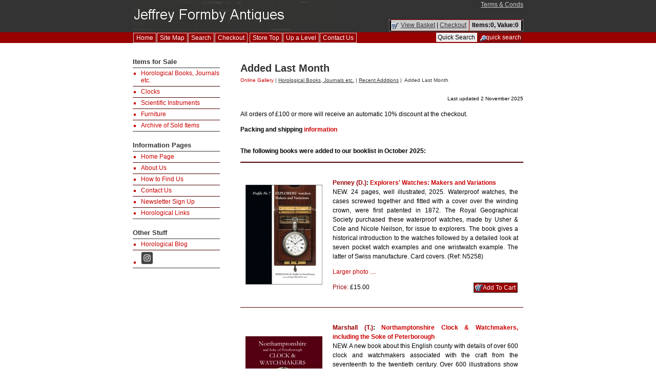

--- FILE ---
content_type: text/html
request_url: https://formby-clocks.co.uk/acatalog/addedlastmonth.html
body_size: 19588
content:
<!DOCTYPE HTML PUBLIC "-//W3C//DTD HTML 4.01 Transitional//EN" "http://www.w3.org/TR/html4/loose.dtd"><html><head><title>New - arrived last month - books on clocks, watches and scientific instruments </title><!--[sd.hide]<Actinic:BASEHREF VALUE="https://formby-clocks.co.uk/acatalog/" FORCED=0 /> [sd.hide]--><meta http-equiv="Content-Type" content="text/html; charset=iso-8859-1" /><meta http-equiv="MSThemeCompatible" content="yes" /><meta name="keywords" content="books,horological,Jeffrey Formby Antiques" /><meta name="description" content="New - arrived last month - books on clocks, watches and scientific instruments " /><link rel="canonical" href="https://formby-clocks.co.uk/acatalog/addedlastmonth.html"><link href="actinic.css" rel="stylesheet" type="text/css" /><link rel="shortcut icon" href="http://www.formby-clocks.co.uk/acatalog/favicon.ico" type="image/x-icon" /><style type="text/css">
/* Here are some styles to override the default styles that are in the Actinic StyleSheet layout */
p, table, td, th {
line-height: 150%;
}
</style><script type="text/javascript" src="jquery-1.11.1.min.js?DAYNO=XCAB"></script><script type="text/javascript" src="jquery.bxslider.min.js?DAYNO=XCAB"></script><link href="jquery.bxslider.css" rel="stylesheet" type="text/css" /><script type="text/javascript" src="sellerdeck.min.js?DAYNO=XCAB"></script>	<script type="text/javascript">
$(document).ready(function() {
SD.Responsive.CallFunctions();
});
</script><!--[sd.hide]<Actinic:COOKIECHECK /> [sd.hide]--><script type="text/javascript">
<!--
var pg_nSectionImageMaxWidth = parseInt("0140", 10);
var pg_nProductImageMaxWidth = parseInt("0284", 10);
var pg_sSearchScript = "https://www.formby-clocks.co.uk/cgi-bin/ss000001.pl";
var pg_sCustomerAccountsCGIURL = 'https://www.formby-clocks.co.uk/cgi-bin/bb000001.pl';
var pg_sCheckoutURL = "https://www.formby-clocks.co.uk/cgi-bin/os000001.pl";
var pg_nProductImageWidth = parseInt("0100", 10);
var pg_nProductImageHeight = parseInt("00", 10);
var pg_bEnableFilterCount = parseInt("01", 10);
var pg_sDefaultSortOrder = "4_2_0";
var pg_sSortOrdersPrependedToProdRefs = "2,4";
var pg_sSearchValidWordCharacters = 'abcdefghijklmnopqrstuvwxyzABCDEFGHIJKLMNOPQRSTUVWXYZ\'0123456789ŠŒŽšœžŸÀÁÂÃÄÅÆÇÈÉÊËÌÍÎÏÐÑÒÓÔÕÖØÙÚÛÜÝÞßàáâãäåæçèéêëìíîïðñòóôõöøùúûüýþÿ-';
saveReferrer();
// -->
</script><script language="javascript" type="text/javascript">
function displayStock()
{
var sProdRefs = ""; 
var sStockList = ""; 
getSectionStock('https://www.formby-clocks.co.uk/cgi-bin/st000001.pl', '30', sProdRefs, sStockList, '');	
}
AttachEvent(window, "load", displayStock);
</script><script type="text/javascript">
setCookie('LAST_SECTION_URL', document.location.href);
</script><script type="text/javascript">
var g_oConfig = {"bTaxIncl":0,"arrCurrs":[{"sSym": "&#163;","nDecs": 2,"nThous": 3,"sDecSep": ".","sThouSep": ",","sRate": "1"}],"bEstimateChoicePrices":0};
</script><script type="text/javascript">
var g_sUndeterminedPrice = '<span class="actrequiredcolor">Your price will depend on your choices below</span>';
AttachEvent(window, "load", function(){OnProdLoad();});
</script><script type="text/javascript">

function polyFillsLoaded()
{

$(".usesFetch").show();
}
</script><script type="text/javascript">
$(document).ready(function() {
$(".usesFetch").show();
});
</script><SCRIPT language="JavaScript">
function CurrencyPopup(QueryString)
{
CurrencyWindow = window.open ('', 'CurrencyWindow', 'toolbar=0,location=0,directories=0,status=0,menubar=0,scrollbars=0,resizable=1,height=170,width=600')
CurrencyWindow.focus()
CurrencyWindow.location.href = 'https://www.xe.com/ecc/input.cgi?Template=sw&'+QueryString
}
</SCRIPT></head><body onload="PreloadImages('button_back_highlight.gif','button_checkout_highlight.gif','button_contact_highlight.gif','button_entershop_highlight.gif','button_home_highlight.gif','button_login_highlight.gif','button_search_highlight.gif','button_sitemap_highlight.gif','button_storetop_highlight.gif','button_terms_highlight.gif','button_up_highlight.gif','button_viewcart_highlight.gif');"><div class="paymentOverlay"></div><div class="page_header" align="center"><div class="page_header_content">	<div class="page_header_logo_container"><table border="0" cellspacing="0" cellpadding="0"><tr><td height="63" valign="middle"><a href="../index.html"><img src="companylogo.jpg" width="396" height="56" border="0" alt="Online Gallery" title="Jeffrey Formby Antiques Online Gallery" class="logoimage" /></a></td></tr></table></div><div class="page_header_terms_cart_login_container"><div class="page_header_terms_container">	<p class="text_terms_conditions"><a href="info.html" class="link_terms_conditions">Terms & Conds</a></p></div><table border="0" cellspacing="0" cellpadding="0"><tr><td><img src="theme_tab1_left.gif" width="4" height="23" alt=" " /></td><td><div class="page_header_menu_cart"><p class="text_menu_cart"><a href="https://www.formby-clocks.co.uk/cgi-bin/ca000001.pl?ACTION=SHOWCART" class="link_cart">View Basket</a> | <a href="https://www.formby-clocks.co.uk/cgi-bin/os000001.pl?ACTION=Start" class="link_cart">Checkout</strong></a>	</p></div></td><td><div class="page_header_menu_cart_items"><p class="text_menu_cart_items">Items:<span id="itemNumber"></span><script language="javascript" type="text/javascript">
<!--
$('#itemNumber').html(getCartItem(3));
// -->
</script>, Value:<span id="itemPrice"></span><script language="javascript" type="text/javascript">
<!--
$('#itemPrice').html(getCartItem(1));
// -->
</script></p></div></td><td><img src="theme_tab1_right.gif" width="4" height="23" alt=" " /></td></tr></table></div></div></div><div class="page_menu" align="center"><div class="page_menu_content"><div class="page_menu_items"><p class="text_menu" align="left"><a href="../index.html" target="_self" class="link_menu">Home</a><a href="sitemap.html" target="_self" class="link_menu">Site Map</a><a href="search.html" target="_self" class="link_menu">Search</a><a href="https://www.formby-clocks.co.uk/cgi-bin/os000001.pl?ACTION=Start"  target="_self" class="link_menu">Checkout</a>	<a href="https://www.formby-clocks.co.uk/cgi-bin/ss000001.pl?SECTIONID=gallery.html&amp;NOLOGIN=1" target="_self" class="link_menu">Store Top</a><a href="Recent_additions.html" target="_self" class="link_menu">Up a Level</a><a href="https://www.formby-clocks.co.uk/cgi-bin/mf000001.pl?ACTION=SHOWFORM" target="_self" class="link_menu">Contact Us</a></p></div><div class="page_menu_items_search"><div align="right"><form name="simplesearch" method="get" action="https://www.formby-clocks.co.uk/cgi-bin/ss000001.pl"><table border="0" cellspacing="0" cellpadding="0"><tr><td class="form_main_search_box_td"><input type="hidden" name="page" value="search" /><input type="hidden" name="PR" value="-1" /><input type="hidden" name="TB" value="A" /><input type="text" name="SS" size="15" value="Quick Search" onfocus="this.value='';" class="form_main_search_box" /></td><td><div style="width: 1px;"></div></td><td class="form_main_search_box_td"><input name="ACTION" type="submit" class="form_button_quick_search" value="quick search"></td><td><div style="width: 1px;"></div></td></tr></table></form></div></div></div></div><div class="page_body" align="center"><div class="page_body_content"><div class="page_body_content_left_column">				<p class="text_heading_left_column">Items for Sale</p><div class="solid_line_blue"><img src="theme_shim.gif" height="1" width="1" alt=" " /></div><ul class="products"><li><a href="booksmainpage.htm" class="product_section"> Horological Books&#44; Journals etc&#46;</a>	</li></ul><div class="dotted_line_blue"><img src="theme_shim.gif" height="1" width="1" alt=" " /></div><ul class="products"><li><a href="englishclocks.htm" class="product_section"> Clocks</a>	</li></ul><div class="dotted_line_blue"><img src="theme_shim.gif" height="1" width="1" alt=" " /></div><ul class="products"><li><a href="scientificinstruments.htm" class="product_section"> Scientific Instruments</a>	</li></ul><div class="dotted_line_blue"><img src="theme_shim.gif" height="1" width="1" alt=" " /></div><ul class="products"><li><a href="furniture.htm" class="product_section"> Furniture</a>	</li></ul><div class="dotted_line_blue"><img src="theme_shim.gif" height="1" width="1" alt=" " /></div><ul class="products"><li><a href="Archive_of_Sold_Items.htm" class="product_section"> Archive of Sold Items</a>	</li></ul><div class="solid_line_blue"><img src="theme_shim.gif" height="1" width="1" alt=" " /></div><p class="text_heading_left_column">Information Pages</p><div class="solid_line_blue"><img src="theme_shim.gif" height="1" width="1" alt=" " /></div><ul class="products"><li><a href="../index.html" >Home Page</a></li></ul><div class="dotted_line_blue"><img src="theme_shim.gif" height="1" width="1" alt=" " /></div><ul class="products"><li><a href="Aboutus.html" >About Us</a></li></ul><div class="dotted_line_blue"><img src="theme_shim.gif" height="1" width="1" alt=" " /></div><ul class="products"><li><a href="howtofindus.html" >How to Find Us</a></li></ul><div class="dotted_line_blue"><img src="theme_shim.gif" height="1" width="1" alt=" " /></div><ul class="products"><li><a href="contactus.html" >Contact Us</a></li></ul><div class="dotted_line_blue"><img src="theme_shim.gif" height="1" width="1" alt=" " /></div><ul class="products"><li><a href="newslettersignup.htm" >Newsletter Sign Up</a></li></ul><div class="dotted_line_blue"><img src="theme_shim.gif" height="1" width="1" alt=" " /></div><ul class="products"><li><a href="horologicallinks.htm" >Horological Links</a></li></ul></actinic:block><div class="solid_line_blue"><img src="theme_shim.gif" height="1" width="1" alt=" " /></div><p class="text_heading_left_column">Other Stuff </p><div class="solid_line_blue"><img src="theme_shim.gif" height="1" width="1" alt=" " /></div><ul class="products"><li><a href="/blog/" target="_blank">Horological Blog</a></li></ul><div class="dotted_line_blue"><img src="theme_shim.gif" height="1" width="1" alt=" " /></div><ul class="products"><li><a href="https://www.instagram.com/formbyclocks" target="blank"><img src="/acatalog/logoI24.png" alt="follow us on instagram"></a></li></ul><div class="solid_line_blue"><img src="theme_shim.gif" height="1" width="1" alt=" " /></div></div><div class="page_body_content_right_column"><a name="top"></a><Actinic:NOWSERVING/><Actinic:CURRACCOUNT/><Actinic:MYACCOUNT/><Actinic:LOGOUT_SIMPLE/><div align="center"><p class="headerText"></p></div><div class="content-area"><Actinic:CONTENT_PAGE>	<div id="ContentPage">	<form method="post" action="https://www.formby-clocks.co.uk/cgi-bin/ca000001.pl"> <input type="hidden" name="SID" value="30" /><input type="hidden" name="PAGE" value="PRODUCT" />           <input type="hidden" name="PAGEFILENAME" value="addedlastmonth.html" /><Actinic:SECTION BLOB='A00030.cat'/><input type="hidden" name="RANDOM" value="NETQUOTEVAR:RANDOM" /><div class="page-heading"><h1>Added Last Month</h1></div><p class="text_breadcrumbs"><a href="https://www.formby-clocks.co.uk/cgi-bin/ss000001.pl?SECTIONID=gallery.html&amp;NOLOGIN=1" class="ajs-bc-home" target="_self">Online Gallery</a>&nbsp;|&nbsp;<a href="booksmainpage.htm" target="_self" class="link_breadcrumbs">Horological Books&#44; Journals etc&#46;</a>&nbsp;|&nbsp;<a href="Recent_additions.html" target="_self" class="link_breadcrumbs">Recent Additions</a>&nbsp;|&nbsp; Added Last Month	</p><table border="0" cellpadding="0" cellspacing="0" width="100%"><tr><td valign="top"><a name="a275"></a><table width="100%" cellspacing="0" cellpadding="0" border="0"><tr><td align="left" valign="top"><p align="right"><span style='font-size: 10px;'>Last updated 2 November 2025</span></p>All orders of &#163;100 or more will receive an automatic 10&#37; discount at the checkout&#46;<br /></td></tr></table></td></tr><tr><td valign="top"><a name="a276"></a><table width="100%" cellspacing="0" cellpadding="0" border="0"><tr><td align="left" valign="top"><script language="JavaScript">
<!--
function na_open_window(name, url, left, top, width, height, toolbar, menubar, statusbar, scrollbar, resizable)
{
toolbar_str = toolbar ? 'yes' : 'no';
menubar_str = menubar ? 'yes' : 'no';
statusbar_str = statusbar ? 'yes' : 'no';
scrollbar_str = scrollbar ? 'yes' : 'no';
resizable_str = resizable ? 'yes' : 'no';
cookie_str = document.cookie;
cookie_str.toString();
pos_start  = cookie_str.indexOf(name);
pos_end    = cookie_str.indexOf('=', pos_start);
cookie_name = cookie_str.substring(pos_start, pos_end);
pos_start  = cookie_str.indexOf(name);
pos_start  = cookie_str.indexOf('=', pos_start);
pos_end    = cookie_str.indexOf(';', pos_start);
if (pos_end <= 0) pos_end = cookie_str.length;
cookie_val = cookie_str.substring(pos_start + 1, pos_end);
if (cookie_name == name && cookie_val  == "done")
return;
window.open(url, name, 'left='+left+',top='+top+',width='+width+',height='+height+',toolbar='+toolbar_str+',menubar='+menubar_str+',status='+statusbar_str+',scrollbars='+scrollbar_str+',resizable='+resizable_str);
}
// -->
</script><p><b>Packing and shipping <a href="javascript:na_open_window('win', 'info.html', 0, 0, 600, 420, 0, 0, 0, 1, 1);" target="_self">information</a><b></p></script<br /></td></tr></table></td></tr><tr><td valign="top"><a name="a18"></a><table width="100%" cellspacing="0" cellpadding="0" border="0"><tr><td align="left" valign="top"><p align="justify"><strong>The following books were added to our booklist in October 2025&#58;</strong></p></td></tr></table></td></tr><tr><td valign="top"></td></tr><tr><tdvalign="top"></td></tr><tr><td class="dotted_line_blue" colspan="1"><img src="theme_shim.gif" height="1" width="1" alt=" " /></td></tr></table><Actinic:CartError_List/><table border="0" cellpadding="0" cellspacing="0" width="100%"><tr><td class="dotted_line_blue" colspan="1"><img src="theme_shim.gif" height="1" width="1" alt=" " /></td></tr><tr><td valign="top">  <table width="100%" cellspacing="0" cellpadding="10" border="0"><tr><td width="25%" align="center" valign="center"><img style="max-width: 150px;" src="N5258.jpg" border="0" title="Penney (D.): Explorers' Watches: Makers and Variations" alt="Penney (D.): Explorers' Watches: Makers and Variations" /></td><td width="75%" align="left" valign="center"><div class="product_list"><div><a name="a4_21N5258"></a><p align=justify><strong><span style='color: #990000;'>Penney (D.)</span>: <span style='color: #CC0000;'>Explorers' Watches: Makers and Variations</span> </strong> <br/><span style='color: #000000;'>NEW</span>. 24 pages&#44; well illustrated&#44; 2025&#46; Waterproof watches&#44; the cases screwed together and fitted with a cover over the winding crown&#44; were first patented in 1872&#46; The Royal Geographical Society purchased these waterproof watches&#44; made by Usher &#38; Cole and Nicole Neilson&#44; for issue to explorers&#46;  The book gives a historical introduction to the watches followed by a detailed look at seven pocket watch examples and one wristwatch example&#46; The latter of Swiss manufacture&#46;  Card covers&#46; (Ref: N5258)      <span id="RemoveIfOutOfStock_N5258" class="ActinicRTS"><span id="EnableIfStockOk_N5258" class="ActinicRTS" style="visibility: hidden; display: none;"><span id="StockLevel_N5258" class="ActinicRTS" style="display: inline;"></span>&nbsp;in stock.</span></span><p><strong><span class="actrequired"><span id="EnableIfOutOfStock_N5258" class="ActinicRTS" style="visibility: hidden; display: none;" data-message="OUT OF STOCK"></span></span></strong></p> </p><div class="product-links"><p><a href="info%2dN5258%2ehtml" target="ActPopup" onclick="return ShowPopUp('info%2dN5258%2ehtml',600,500);">			 Larger photo ....	        </a></p></div><span id="RemoveIfOutOfStock_N5258" class="ActinicRTS" ><input type="submit" value="Add To Cart" name="_4!N5258" class="form_button_add_to_cart" /></span><Actinic:PRICES PROD_REF="4!N5258" RETAIL_PRICE_PROMPT="Price:"><div id="id4!N5258StaticPrice" style="display: inline"><span class="product-price"><span style='color: #990000;'>Price:</span> £15.00</span></div></Actinic:PRICES>		<input type="hidden" name="Q_4!N5258"  value="1" /><div id="idVars4!N5258"></div></div>    <Actinic:CartError ProdRef="4!N5258"/>         <div class="feefoproductlogo"></div></div></td></tr></table></td></tr><tr><td class="dotted_line_blue" colspan="1"><img src="theme_shim.gif" height="1" width="1" alt=" " /></td></tr><tr><td valign="top">  <table width="100%" cellspacing="0" cellpadding="10" border="0"><tr><td width="25%" align="center" valign="center"><img style="max-width: 150px;" src="N5259a.jpg" border="0" title="Marshall (T.): Northamptonshire Clock & Watchmakers, including the Soke of Peterborough" alt="Marshall (T.): Northamptonshire Clock & Watchmakers, including the Soke of Peterborough" /></td><td width="75%" align="left" valign="center"><div class="product_list"><div><a name="a4_21N5259"></a><p align=justify><strong><span style='color: #990000;'>Marshall (T.)</span>: <span style='color: #CC0000;'>Northamptonshire Clock & Watchmakers, including the Soke of Peterborough</span> </strong> <br/><span style='color: #000000;'>NEW</span>. A new book about this English county with details of over 600 clock and watchmakers associated with the craft from the seventeenth to the twentieth century&#46; Over 600 illustrations show clocks&#44; watches and turret clocks with information about their makers and descriptions of the items&#46; &#91;&#39;Soke&#39; is a very old English administrative area&#44; similar to a county&#46; The Soke of Peterborough continued until 1965 when it was abolished and the administration merged with Huntingdonshire&#93;&#46; Publication of the book is expected in January 2026&#46; If you are interested in a copy please <a href="mailto:jeff@formby-clocks.co.uk?subject=New Northamptonshire Book">email me</a> and I will let you know as soon as it arrives in stock&#46; (Ref: N5259)      <span id="RemoveIfOutOfStock_N5259" class="ActinicRTS"><span id="EnableIfStockOk_N5259" class="ActinicRTS" style="visibility: hidden; display: none;"><span id="StockLevel_N5259" class="ActinicRTS" style="display: inline;"></span>&nbsp;in stock.</span></span><p><strong><span class="actrequired"><span id="EnableIfOutOfStock_N5259" class="ActinicRTS" style="visibility: hidden; display: none;" data-message="OUT OF STOCK"></span></span></strong></p> </p><div class="product-links"><p><a href="info%2dN5259%2ehtml" target="ActPopup" onclick="return ShowPopUp('info%2dN5259%2ehtml',600,500);">			 Larger photo....	        </a></p></div><Actinic:PRICES PROD_REF="4!N5259" RETAIL_PRICE_PROMPT="Price:"></Actinic:PRICES>		<input type="hidden" name="Q_4!N5259"  value="1" /><div id="idVars4!N5259"></div></div>    <Actinic:CartError ProdRef="4!N5259"/>         <div class="feefoproductlogo"></div></div></td></tr></table></td></tr><tr><td class="dotted_line_blue" colspan="1"><img src="theme_shim.gif" height="1" width="1" alt=" " /></td></tr></table><p class="text_breadcrumbs"><a href="https://www.formby-clocks.co.uk/cgi-bin/ss000001.pl?SECTIONID=gallery.html&amp;NOLOGIN=1" class="ajs-bc-home" target="_self">Online Gallery</a>&nbsp;|&nbsp;<a href="booksmainpage.htm" target="_self" class="link_breadcrumbs">Horological Books&#44; Journals etc&#46;</a>&nbsp;|&nbsp;<a href="Recent_additions.html" target="_self" class="link_breadcrumbs">Recent Additions</a>&nbsp;|&nbsp; Added Last Month	</p></form></div></Actinic:CONTENT_PAGE></div><div class="feefositelogo"></div><div align="center"><p></p></div></div></div></div> 